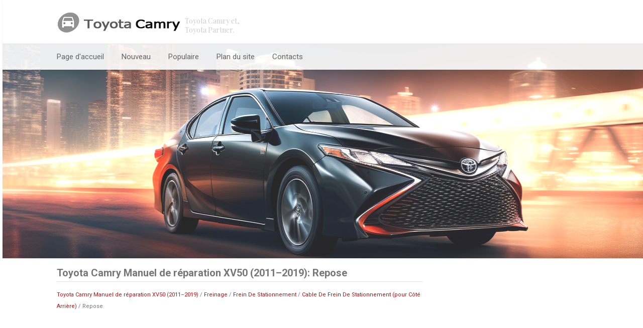

--- FILE ---
content_type: text/html; charset=UTF-8
request_url: https://www.fracamry.com/repose-1809.html
body_size: 4375
content:
<!doctype html>
<html lang="fr">
<head>
<meta charset="utf-8">
<title>Toyota Camry Manuel de réparation XV50 (2011–2019): Repose - Cable De Frein De Stationnement (pour Côté Arrière) - Frein De Stationnement - Freinage | Toyota Camry | Toyota Partner</title>
<meta name="viewport" content="width=device-width, initial-scale=1.0">
<link href="camry.css" rel="stylesheet" type="text/css" media="all" />


<link rel="apple-touch-icon" sizes="180x180" href="/apple-touch-icon.png">
<link rel="icon" type="image/png" sizes="32x32" href="/favicon-32x32.png">
<link rel="icon" type="image/png" sizes="16x16" href="/favicon-16x16.png">
<link rel="manifest" href="/site.webmanifest">
<meta name="msapplication-TileColor" content="#da532c">
<meta name="theme-color" content="#ffffff">


<script async src="https://pagead2.googlesyndication.com/pagead/js/adsbygoogle.js?client=ca-pub-8114057553037766"
     crossorigin="anonymous"></script>

<body>

<div class="camryfr_header">
<div class="fillcont">
<a href="/"><img src="images/logoC.png"></a>
<span class="logo_text">

    Toyota Camry et,
    <br>
    Toyota Partner.

</span>
</div></div>

<div class="top_nav">
<div class="fillcont">
<ul>
	<li class="navigat"><a href="/">Page d'accueil</a></li>
	<li><a href="/new.html">Nouveau</a></li>
	<li><a href="/top.html">Populaire</a></li>
	<li class="navigat"><a href="/sitemap.html">Plan du site</a></li>
	<li class="navigat"><a href="/contacts.html">Contacts</a></li>
	<!--<li><a href="/search.php">Rechercher</a></li>          -->
</ul>

</div>
</div>
<div class="main_block"><img src="images/tcam.png" class="noneweb"></div>

<div class="clear"></div>
<div class="fillcont">
<div class="main_text">
<h1>Toyota Camry Manuel de réparation XV50 (2011–2019): Repose</h1>
<div class="legion_nav"><div style="font-size:11px; text-decoration:none; margin-top:5px;"><a href="toyota_camry_manuel_de_r_paration_xv50_2011_z2019_-628.html">Toyota Camry Manuel de réparation XV50 (2011–2019)</a> / <a href="freinage-1655.html">Freinage</a> / <a href="frein_de_stationnement-1799.html">Frein De Stationnement</a> / <a href="cable_de_frein_de_stationnement_pour_c_yt_arri_re_-1806.html">Cable De Frein De Stationnement (pour Côté Arrière)</a> /  Repose</div></div>
<div><script async src="https://pagead2.googlesyndication.com/pagead/js/adsbygoogle.js?client=ca-pub-8114057553037766"
     crossorigin="anonymous"></script>
<!-- fracamry.com top 120 -->
<ins class="adsbygoogle"
     style="display:block; height: 120px;"
     data-ad-client="ca-pub-8114057553037766"
     data-ad-slot="4840185489"></ins>
<script>
     (adsbygoogle = window.adsbygoogle || []).push({});
</script></div>
<p><p><b><big>REPOSE</big></b></p> <p><b><big>MESURE DE PRECAUTION / REMARQUE / CONSEIL</big></b></p> 
<p>CONSEIL:</p> <p>Utiliser la même procédure pour l'ensemble de câble de frein de stationnement n° 2 et l'ensemble de câble de frein de stationnement n° 3.</p> <p><b><big>PROCEDURE</big></b></p> 
<p>1. REPOSER L'ATTACHE DE CABLE DE FREIN DE STATIONNEMENT N° 1</p> 
<img src="images/books/1655/C376062.png" border="1"> <p>(a) Poser une nouvelle attache de câble de frein de stationnement n° 1 sur l'ensemble de câble de frein de stationnement n° 3.</p> 
<p>2. REPOSER L'ENSEMBLE DE CABLE DE FREIN DE STATIONNEMENT N° 3</p> <p>(a) Reposer les 3 boulons et l'écrou, engager l'attache et reposer l'ensemble de câble de frein de stationnement n° 3.</p> 
<img src="images/books/1655/C374497C02.png" border="1"> 
<table border="1" cellspacing="0" style="width:7.168479331in;"> <tbody><tr> <td align="center" valign="middle"> 
	<p>*1</p> </td> <td align="left" valign="middle"> <p>Attache de câble de frein de stationnement n° 1</p> </td> <td align="center" valign="middle"> 
	<p>-</p> </td> <td align="center" valign="middle"> <p>-</p> </td> </tr> </tbody></table> 
<p>Torque: </p> <p>Boulon : </p> <p>6,0 N·m {61 kgf·cm, 53 in·lbf}</p> <p>Ecrou : </p> 
<p>15,5 N·m {158 kgf·cm, 11 ft·lbf}</p> <p>3. BRANCHER L'ENSEMBLE DE CABLE DE FREIN DE STATIONNEMENT N° 3</p> 
<p>(a) Reposer l'ensemble de câble de frein de stationnement n° 3 sur le plateau de frein avec le boulon.</p> 
<p>Torque: </p> <p>8,0 N·m {82 kgf·cm, 71 in·lbf}</p> <p>4. REPOSER LE LEVIER DE MACHOIRE DE FREIN DE STATIONNEMENT</p> 
<p>Cliquer ici <img src="images/books/1655/info(120).gif"> </p> <p>5. REPOSER L'ISOLANT THERMIQUE DE PLANCHER INFERIEUR AVANT N° 1</p> <table border="0" width="100%"> <tbody><tr> 
	<td> <p>(a) Reposer l'isolant thermique de plancher inférieur avant n° 1 avec les 2 écrous.</p> 
	<p>Torque: </p> <p>4,9 N·m {50 kgf·cm, 43 in·lbf}</p> </td> <td> <table align="right"> <tbody><tr> <td align="right"> 
		<img src="images/books/1655/C374495(1).png" border="1"> </td> </tr> </tbody></table> </td> </tr> </tbody></table> 
<p>6. REPOSER L'ENSEMBLE DE TUYAU D'ECHAPPEMENT AVANT (TWC: catalyseur arrière)</p> 
<p>Cliquer ici <img src="images/books/1655/info(120).gif"> </p> <p>7. POSER LE SABOT DE PROTECTION DE PLANCHER N° 2 (pour côté gauche)</p> 
<p>Cliquer ici <img src="images/books/1655/info(120).gif"> </p> <p>8. POSER LE SABOT DE PROTECTION DE PLANCHER N° 1 (pour côté droit)</p> 
<p>Cliquer ici <img src="images/books/1655/info(120).gif"> </p> <p>9. REPOSER LE SOUS-ENSEMBLE DE TIGE DE TRACTION DE FREIN DE STATIONNEMENT N° 1</p> <table border="0" width="100%"> <tbody><tr> 
	<td> <p>(a) Reposer le sous-ensemble de tige de traction de frein de stationnement n° 1 sur le dispositif d'équilibrage de frein de stationnement.</p> </td> 
	<td> <table align="right"> <tbody><tr> <td align="right"> 
		<img src="images/books/1655/C239420C01.png" border="1"> </td> </tr> <tr> <td> 
			<table border="1" cellspacing="0" style="width:3.434793307in;"> <tbody><tr> <td align="center" valign="middle"> 
				<p>*1</p> </td> <td> <p>Sous-ensemble de tige de traction de frein de stationnement n° 1</p> </td> </tr> <tr> <td align="center"> 
					<p>*2</p> </td> <td> <p>Soufflet en caoutchouc</p> </td> </tr> <tr> <td align="center"> 
					<p>*3</p> </td> <td> <p>Dispositif d'équilibrage de frein de stationnement</p> </td> </tr> </tbody></table> </td> </tr> </tbody></table> </td> </tr> </tbody></table> 
<p>(b) Faire glisser le dispositif d'équilibrage de frein de stationnement et le soufflet en caoutchouc comme indiqué sur le schéma.</p> 
<p>REMARQUE:</p> <p>S'assurer que le soufflet en caoutchouc est correctement introduit dans la rainure du sous-ensemble de tige de traction de frein de stationnement n° 1.</p> <table border="0" width="100%"> <tbody><tr> 
	<td> <p>(c) Brancher l'ensemble de câble de frein de stationnement n° 3 sur le dispositif d'équilibrage de frein de stationnement.</p> </td> 
	<td> <table align="right"> <tbody><tr> <td align="right"> 
		<img src="images/books/1655/C374496C02.png" border="1"> </td> </tr> <tr> <td> 
			<table border="1" cellspacing="0" style="width:3.434793307in;"> <tbody><tr> <td align="center"> 
				<p>*1</p> </td> <td> <p>Dispositif d'équilibrage de frein de stationnement</p> </td> </tr> <tr> <td align="center"> 
					<p>*2</p> </td> <td> <p>Ensemble de câble de frein de stationnement n° 2</p> </td> </tr> <tr> <td align="center"> 
					<p>*3</p> </td> <td> <p>Ensemble de câble de frein de stationnement n° 3</p> </td> </tr> <tr> <td align="center" valign="middle"> 
					<p>*4</p> </td> <td> <p>Sous-ensemble de tige de traction de frein de stationnement n° 1</p> </td> </tr> </tbody></table> </td> </tr> </tbody></table> </td> </tr> </tbody></table> 
<p>(d) Brancher l'ensemble de câble de frein de stationnement n° 2 sur le dispositif d'équilibrage de frein de stationnement.</p> 
<p>10. BRANCHER L'ENSEMBLE DE CABLE DE FREIN DE STATIONNEMENT N° 1</p> <p>Cliquer ici 
<img src="images/books/1655/info(120).gif"> </p> <p>11. REPOSER LA CONDUITE DE BOITIER DE CONSOLE N° 1 (pour type double)</p> 
<p>Cliquer ici <img src="images/books/1655/info(120).gif"> </p> <p>12. REPOSER L'ENSEMBLE DE TAPIS DE SOL AVANT</p> 
<p>Cliquer ici <img src="images/books/1655/info(120).gif"> </p> <p>13. REPOSER LE CACHE DE PLAQUETTE DE MISE EN GARDE DE PLANCHER AVANT (pour fabrication TMC)</p> 
<p>Cliquer ici <img src="images/books/1655/info(120).gif"> </p> <p>14. REPOSER LA PEDALE D'ACCELERATEUR</p> 
<p>Cliquer ici <img src="images/books/1655/info(120).gif"> </p> <p>15. REPOSER LE GARNISSAGE INFERIEUR DE MONTANT CENTRAL GAUCHE</p> 
<p>Cliquer ici <img src="images/books/1655/info(120).gif"> </p> <p>16. REPOSER LE BOURRELET D'HABILLAGE D'OUVERTURE DE PORTE ARRIERE GAUCHE</p> 
<p>Cliquer ici <img src="images/books/1655/info(120).gif"> </p> <p>17. REPOSER LA PLAQUE DE SEUIL DE PORTE ARRIERE GAUCHE</p> 
<p>Cliquer ici <img src="images/books/1655/info(120).gif"> </p> <p>18. REPOSER LE BOURRELET D'HABILLAGE D'OUVERTURE DE PORTE AVANT GAUCHE</p> 
<p>Cliquer ici <img src="images/books/1655/info(120).gif"> </p> <p>19. REPOSER LE SOUS-ENSEMBLE DE CACHE INFERIEUR DE TABLEAU DE BORD N° 1</p> 
<p>Cliquer ici <img src="images/books/1655/info(120).gif"> </p> <p>20. REPOSER LE SOUS-ENSEMBLE D'HABILLAGE LATERAL D'AUVENT GAUCHE</p> 
<p>Cliquer ici <img src="images/books/1655/info(120).gif"> </p> <p>21. REPOSER LA PLAQUE DE SEUIL DE PORTE AVANT GAUCHE</p> 
<p>Cliquer ici <img src="images/books/1655/info(120).gif"> </p> <p>22. REPOSER LE GARNISSAGE INFERIEUR DE MONTANT CENTRAL DROIT</p> 
<p>CONSEIL:</p> <p>Procéder de la même manière que pour le côté gauche.</p> <p>23. REPOSER LE BOURRELET D'HABILLAGE D'OUVERTURE DE PORTE ARRIERE DROITE</p> 
<p>CONSEIL:</p> <p>Procéder de la même manière que pour le côté gauche.</p> <p>24. REPOSER LA PLAQUE DE SEUIL DE PORTE ARRIERE DROITE</p> 
<p>CONSEIL:</p> <p>Procéder de la même manière que pour le côté gauche.</p> <p>25. REPOSER LE BOURRELET D'HABILLAGE D'OUVERTURE DE PORTE AVANT DROITE</p> 
<p>CONSEIL:</p> <p>Procéder de la même manière que pour le côté gauche.</p> <p>26. REPOSER LE SOUS-ENSEMBLE DE CACHE INFERIEUR DE TABLEAU DE BORD N° 2</p> 
<p>Cliquer ici <img src="images/books/1655/info(120).gif"> </p> <p>27. REPOSER LE SOUS-ENSEMBLE D'HABILLAGE LATERAL D'AUVENT DROIT</p> 
<p>CONSEIL:</p> <p>Procéder de la même manière que pour le côté gauche.</p> <p>28. REPOSER LA PLAQUE DE SEUIL DE PORTE AVANT DROITE</p> 
<p>CONSEIL:</p> <p>Procéder de la même manière que pour le côté gauche.</p> <p>29. REPOSER LE CROCHET DE VERROUILLAGE D'ASSISE DE SIEGE ARRIERE</p> 
<p>pour sièges de type rabattable: Cliquer ici <img src="images/books/1655/info(120).gif"> </p> 
<p>pour sièges de type fixe: Cliquer ici <img src="images/books/1655/info(120).gif"> </p> 
<p>30. REPOSER L'ENSEMBLE D'ASSISE DE SIEGE ARRIERE</p> <p>fabrication TMC: Cliquer ici 
<img src="images/books/1655/info(120).gif"> </p> <p>pour sièges de type rabattable de fabrication TMMK: Cliquer ici 
<img src="images/books/1655/info(120).gif"> </p> <p>pour sièges de type fixe de fabrication TMMK: Cliquer ici 
<img src="images/books/1655/info(120).gif"> </p> <p>31. BRANCHER L'ENSEMBLE DE SANGLE EXTERIEURE DE CEINTURE DE SECURITE ARRIERE CENTRALE</p> 
<p>pour sièges de type rabattable: Cliquer ici <img src="images/books/1655/info(120).gif"> </p> 
<p>pour sièges de type fixe: Cliquer ici <img src="images/books/1655/info(120).gif"> </p> 
<p>32. REPOSER L'ENSEMBLE DE BOITIER DE CONSOLE</p> <p>Cliquer ici 
<img src="images/books/1655/info(120).gif"> </p> <p>33. REPOSER L'ENSEMBLE DE SIEGE AVANT GAUCHE</p> 
<p>pour sièges à réglage électrique fabrication TMC: Cliquer ici 
<img src="images/books/1655/info(120).gif"> </p> <p>pour sièges à réglage électrique fabrication TMMK: Cliquer ici 
<img src="images/books/1655/info(120).gif"> </p> <p>pour sièges à réglage manuel fabrication TMMK: Cliquer ici 
<img src="images/books/1655/info(120).gif"> </p> <p>34. REPOSER L'ENSEMBLE DE SIEGE AVANT DROIT</p> 
<p>pour sièges à réglage manuel fabrication TMC: Cliquer ici 
<img src="images/books/1655/info(120).gif"> </p> <p>pour sièges à réglage électrique fabrication TMMK: Cliquer ici 
<img src="images/books/1655/info(120).gif"> </p> <p>pour sièges à réglage manuel fabrication TMMK: Cliquer ici 
<img src="images/books/1655/info(120).gif"> </p> <p>35. RECHERCHER UNE FUITE EVENTUELLE DE GAZ D'ECHAPPEMENT</p> 
<p>Cliquer ici <img src="images/books/1655/info(120).gif"> </p><ul></ul></table></ul><div style="clear:both"></div><div align="center"><script async src="https://pagead2.googlesyndication.com/pagead/js/adsbygoogle.js?client=ca-pub-8114057553037766"
     crossorigin="anonymous"></script>
<!-- fracamry.com bot adaptiv -->
<ins class="adsbygoogle"
     style="display:block"
     data-ad-client="ca-pub-8114057553037766"
     data-ad-slot="3683016482"
     data-ad-format="auto"
     data-full-width-responsive="true"></ins>
<script>
     (adsbygoogle = window.adsbygoogle || []).push({});
</script></div>
<div style="width: 354px; margin:5px; float:left">
<h5 style="margin:5px 0"><a href="depose-1808.html" style="text-decoration:none"><img src="images/previus.jpg" alt="" border="0" style="float:left; margin-right:3px;"><span>Depose</span></a></h5>
   DEPOSE MESURE DE PRECAUTION / REMARQUE / CONSEIL 
Les procédures nécessaires (réglage, calibrage, initialisation ou enregistrement) qui doivent être effectuées une fois que les pièces ont été déposées et reposées ou remplacées lors de la ...
   </p></div>
<div style="width: 354px; margin:5px; float:left">
<h5 style="margin:5px 0"><a href="cable_de_frein_de_stationnement_pour_c_yt_avant_-1810.html" style="text-decoration:none"><img src="images/next.jpg" alt="" border="0" style="float:right; margin-left:3px;"><span>Cable De Frein De Stationnement (pour Côté Avant)</span></a></h5>
    ...
   </p></div>
<div style="clear:both"></div><div style="margin-top:0px;">
   <h5 style="margin:5px 0">D'autres materiaux:</h5><p><a href="le_t_eacute_moin_srs_ne_s_allume_pas-3478.html"><span>Le t&eacute;moin SRS ne s'allume pas</span></a><br>
   DESCRIPTION Le t&eacute;moin SRS est log&eacute; sur l'ensemble de combin&eacute; d'instruments. 
	Lorsque le SRS est normal, le t&eacute;moin SRS s'allume pendant environ 6 secondes lorsque le contacteur du moteur est amen&eacute; de la position OFF &agrave; la position ON puis il s'&eacute;teint a ...
   </p><p><a href="erreur_de_communication_entre_l_ecu_de_sonar_de_d_tection_de_distance_et_la_vsc_c164b_-850.html"><span>Erreur de communication entre l'ECU de sonar de détection de distance et la VSC (C164B)</span></a><br>
   DESCRIPTION Le système de commande de stabilité du véhicule reçoit les informations relatives au système de sonar de détection de distance intelligent provenant de l'ensemble d'ECU d'avertissement de distance via la communication CAN. Lorsque le système détermine qu'il y a une erreur de comm ...
   </p><p><a href="camera_de_television_pour_arri_re_-632.html"><span>Camera De Television (pour Arrière)</span></a><br>
   Pieces ConstitutivesPIECES CONSTITUTIVES SCHEMA 
 
   
	*1   ENSEMBLE DE CAMERA DE TELEVISION ARRIERE   
	*2   ENSEMBLE DE CAMERA DE TELEVISION ARRIERE AVEC CABLE     
		*3   CABLE DE CAMERA DE TELEVISION   
		-   -    DeposeDEPOSE MESURE DE PRECAUTION / REMARQUE / CONSEIL 
Les procédures n� ...
   </p></div>
<script>
// <!--
document.write('<iframe src="counter.php?id=1809" width=0 height=0 marginwidth=0 marginheight=0 scrolling=no frameborder=0></iframe>');
// -->

</script>
</p>

</div>
<div class="berri">

<script async src="https://pagead2.googlesyndication.com/pagead/js/adsbygoogle.js?client=ca-pub-8114057553037766"
     crossorigin="anonymous"></script>
<!-- fracamry.com 300x250 -->
<ins class="adsbygoogle"
     style="display:inline-block;width:300px;height:250px"
     data-ad-client="ca-pub-8114057553037766"
     data-ad-slot="1056853144"></ins>
<script>
     (adsbygoogle = window.adsbygoogle || []).push({});
</script>
<h3>Categorie</h3>
<ul>
	<li><a href="/">Page d'accueil</a></li>
	<li><a href="/toyota_camry_manuel_du_propri_taire_2021_-425.html">Toyota Camry Manuel du propriétaire XV70 (2017-2023)</a></li>
	<li><a href="/toyota_camry_manuel_de_r_paration_xv50_2011_z2019_-628.html">Toyota Camry Manuel de réparation XV50 (2011–2019)</a></li>
	<li><a href="/sitemap.html">Plan du site</a></li>
</ul>
<div align="center"><!--LiveInternet counter--><a href="https://www.liveinternet.ru/click"
target="_blank"><img id="licntCA9D" width="88" height="31" style="border:0"
title=""
src="[data-uri]"
alt=""/></a><script>(function(d,s){d.getElementById("licntCA9D").src=
"https://counter.yadro.ru/hit?t14.3;r"+escape(d.referrer)+
((typeof(s)=="undefined")?"":";s"+s.width+"*"+s.height+"*"+
(s.colorDepth?s.colorDepth:s.pixelDepth))+";u"+escape(d.URL)+
";h"+escape(d.title.substring(0,150))+";"+Math.random()})
(document,screen)</script><!--/LiveInternet-->
</div>
</div>
<div class="clear"></div>
</div>

<div class="textbot">
<div class="fillcont">
Toyota Camry Manuel du propriétaire 2021, Manuel de reparation de la TOYOTA Camry 2018.
</div>
</div>
</body>
</html>

--- FILE ---
content_type: text/html; charset=utf-8
request_url: https://www.google.com/recaptcha/api2/aframe
body_size: 270
content:
<!DOCTYPE HTML><html><head><meta http-equiv="content-type" content="text/html; charset=UTF-8"></head><body><script nonce="OGzpAHp8ERLNQQZF_xJ8kw">/** Anti-fraud and anti-abuse applications only. See google.com/recaptcha */ try{var clients={'sodar':'https://pagead2.googlesyndication.com/pagead/sodar?'};window.addEventListener("message",function(a){try{if(a.source===window.parent){var b=JSON.parse(a.data);var c=clients[b['id']];if(c){var d=document.createElement('img');d.src=c+b['params']+'&rc='+(localStorage.getItem("rc::a")?sessionStorage.getItem("rc::b"):"");window.document.body.appendChild(d);sessionStorage.setItem("rc::e",parseInt(sessionStorage.getItem("rc::e")||0)+1);localStorage.setItem("rc::h",'1769190207102');}}}catch(b){}});window.parent.postMessage("_grecaptcha_ready", "*");}catch(b){}</script></body></html>

--- FILE ---
content_type: text/css
request_url: https://www.fracamry.com/camry.css
body_size: 1208
content:
@import url(https://fonts.googleapis.com/css?family=Roboto:400,700,300);
@import url(https://fonts.googleapis.com/css?family=Roboto+Condensed:400,700);
@import url(https://fonts.googleapis.com/css?family=Playfair+Display:400,400italic,700);

*{}

body{
	background-color:#fff;
	color:#777;
	font-size:14px;
	font-weight:400;
	font-family: 'Roboto', sans-serif;
	line-height:1.7em;
	background-attachment:fixed;
	overflow-x:hidden;
	margin:0;
	padding: 5px 0 0 5px;
}



h1 { 	border-bottom: 1px solid #DDD;
 	font-size:20px;
 	padding:5px 0;
}

h2 {
}

h3 {
}



a {    color:#c60d0d;
	text-decoration:none;
}
a:hover {	text-decoration:underline;
}

p, tr, td{	margin:7px 0;}

.camryfr_header{
	padding:20px 0 15px;
	width:100%;
	position: fixed;
	z-index:4;
	-webkit-transition:all 0.3s ease 0.2s;
	-moz-transition:all 0.3s ease 0.2s;
	-ms-transition:all 0.3s ease 0.2s;
	-o-transition:all 0.3s ease 0.2s;
	transition:all 0.3s ease 0.1s;
	background:#fff;
	box-shadow:0 1px 0 rgba(0,0,0,.05);
}

.fillcont{	width:1060px;
	margin:0 auto;}

.logo_text {
    color: #CCC;
    line-height: 18px;
    font-family: 'Playfair Display',serif;
    display: inline-block;
}

.top_nav {
    background: none repeat scroll 0% 0% rgba(255, 255, 255, 0.9);
    padding-top: 82px;
    margin-bottom: 0px;
    min-height: inherit;
    position: relative;
    z-index: 3;
    border-radius: 0px;
    height: 52px;
    box-shadow: 0px 1px 2px rgba(0, 0, 0, 0.1);
    color: #777;
    transition: all 0.3s ease 0.1s;
}

.top_nav ul{ margin: 0px;
 padding: 0px;
list-style-type: none;}

.top_nav ul li{
font-weight: 400;
font-size: 15px;
position: relative;
display: inline-block;
margin-right: 35px;
float:left;
}

.top_nav ul li a{
 display:block;
	color:#666;
	line-height:52px;
}

.top_nav ul li a:hover{
    text-decoration:none;
	color:#E25151;
}

.main_block {
    margin-top: -54px;
    position: relative;
    background: url('images/tcam.png') no-repeat top center;
    height:430px;
}

.clear{	clear:both;}

.main_text{	float:left;
	width:728px;}

.berri{	padding:10px 0 0 0;
	float:right;
	width:300px;
}

.berri ul{	padding-left:10px;}

.berri ul li a{
	display:block;
	color:#E25151;
}

.berri ul li:hover{
	color:#E25151;
}

.textbot{	border-top:1px solid #ddd;
	border-bottom:5px solid #ddd;
	padding:10px 0;}

td, tr{	padding:5px;}

.main_text p img{	margin-right:5px;}

  .noneweb {
  	display: none;
  }



@media screen and (max-width: 768px) {
.fillcont {
    width: 95%;

}
.camryfr_header .fillcont img {
    width: 180px;

}

.top_nav ul li.navigat{
	display:none;
}

.main_text, .berri {
    width: 95%;
}

.main_text img{
	max-width:100%;
	height:auto;
}

.main_text ul li a{
	padding:7px 0;
	display:block;
}

.camrynomobtext2 {
	display:none;
}
.main_block {
  margin-top: -54px;
  position: relative;
  background: url('images/tcam.png') no-repeat top center;
  height: 200px;
}
.fillcont ul, .fillcont ol {
	paddind: 5px;
}
.main_text ul li a {
    padding: 3px 0;
  }

.mainimg {	width: 40%;}


.main_block {
    margin-top: -54px;
    position: relative;
    background: none;
    height: auto;
  }

.noneweb {  	display: block;
  	width: 100%;  }

.maintext2 {	display: none;}

}
